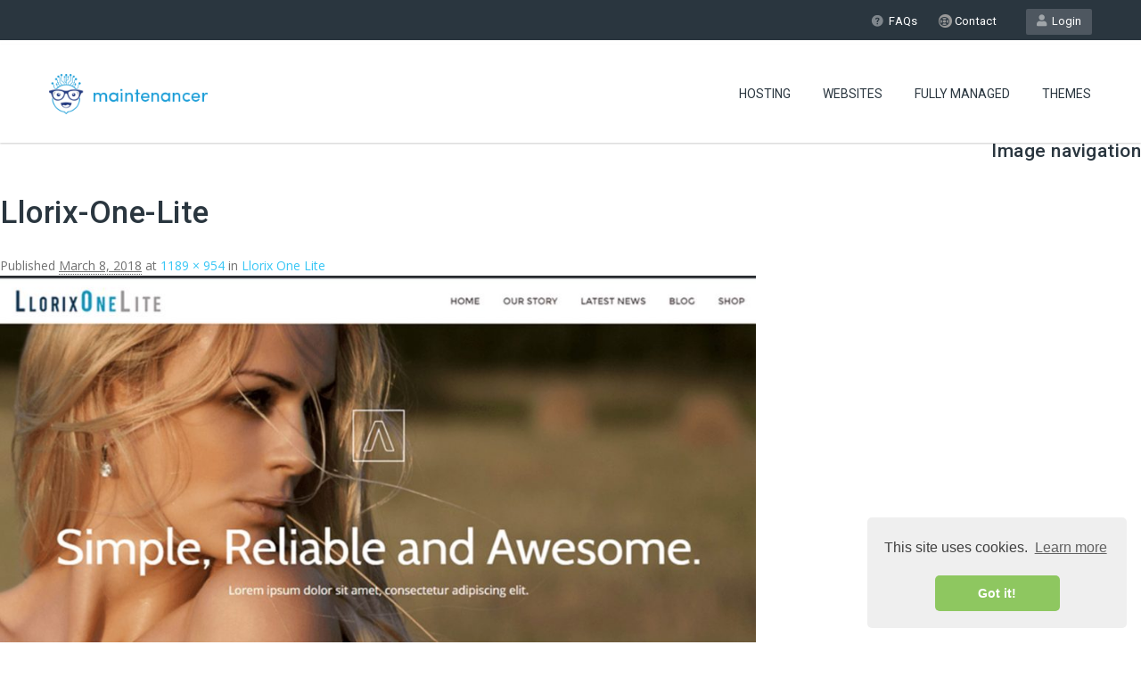

--- FILE ---
content_type: text/html; charset=UTF-8
request_url: https://maintenancer.com/our-works/llorix-one-lite/llorix-one-lite/
body_size: 15334
content:
<!DOCTYPE HTML>
<html lang="en-US">
<head>
<!-- Google Tag Manager -->
<script>(function(w,d,s,l,i){w[l]=w[l]||[];w[l].push({'gtm.start':
new Date().getTime(),event:'gtm.js'});var f=d.getElementsByTagName(s)[0],
j=d.createElement(s),dl=l!='dataLayer'?'&l='+l:'';j.async=true;j.src=
'https://www.googletagmanager.com/gtm.js?id='+i+dl;f.parentNode.insertBefore(j,f);
})(window,document,'script','dataLayer','GTM-PZSCV5G');</script>
<!-- End Google Tag Manager -->

	<meta charset="UTF-8" />

			<meta name="viewport" content="width=device-width, initial-scale=1.0, maximum-scale=1.0, user-scalable=no"/>
		<meta name="apple-mobile-web-app-capable" content="yes" />
				<meta name="description" content="" />
		<meta name="keywords" content="" />
		<meta name="generator" content="king-theme" />
			<meta property="og:type" content="king:photo" />
		<meta property="og:url" content="https://maintenancer.com/our-works/llorix-one-lite/llorix-one-lite/" />
		<meta property="og:title" content="Llorix-One-Lite" />
		<meta property="og:description" content="" /><meta property="og:image" content="https://maintenancer.com/wp-content/uploads/2018/03/Llorix-One-Lite.jpg" /><meta name="author" content="maintenancer.com" /><meta name="contact" content="contact@maintenancer.com" /><link rel="pingback" href="https://maintenancer.com/xmlrpc.php" /><link rel="shortcut icon" href="https://maintenancer.com/wp-content/uploads/2018/01/favicon.ico" type="image/x-icon" /><script type="text/javascript">if(!document.getElementById('rs-plugin-settings-inline-css')){document.write("<style id='rs-plugin-settings-inline-css' type='text/css'></style>")}</script><meta name='robots' content='index, follow, max-image-preview:large, max-snippet:-1, max-video-preview:-1' />

	<!-- This site is optimized with the Yoast SEO plugin v26.8 - https://yoast.com/product/yoast-seo-wordpress/ -->
	<title>Llorix-One-Lite - Maintenancer</title>
	<link rel="canonical" href="https://maintenancer.com/our-works/llorix-one-lite/llorix-one-lite/" />
	<meta property="og:locale" content="en_US" />
	<meta property="og:type" content="article" />
	<meta property="og:title" content="Llorix-One-Lite - Maintenancer" />
	<meta property="og:url" content="https://maintenancer.com/our-works/llorix-one-lite/llorix-one-lite/" />
	<meta property="og:site_name" content="Maintenancer" />
	<meta property="og:image" content="https://maintenancer.com/our-works/llorix-one-lite/llorix-one-lite" />
	<meta property="og:image:width" content="1189" />
	<meta property="og:image:height" content="954" />
	<meta property="og:image:type" content="image/jpeg" />
	<meta name="twitter:card" content="summary_large_image" />
	<script type="application/ld+json" class="yoast-schema-graph">{"@context":"https://schema.org","@graph":[{"@type":"WebPage","@id":"https://maintenancer.com/our-works/llorix-one-lite/llorix-one-lite/","url":"https://maintenancer.com/our-works/llorix-one-lite/llorix-one-lite/","name":"Llorix-One-Lite - Maintenancer","isPartOf":{"@id":"https://maintenancer.com/#website"},"primaryImageOfPage":{"@id":"https://maintenancer.com/our-works/llorix-one-lite/llorix-one-lite/#primaryimage"},"image":{"@id":"https://maintenancer.com/our-works/llorix-one-lite/llorix-one-lite/#primaryimage"},"thumbnailUrl":"https://maintenancer.com/wp-content/uploads/2018/03/Llorix-One-Lite.jpg","datePublished":"2018-03-08T11:10:43+00:00","breadcrumb":{"@id":"https://maintenancer.com/our-works/llorix-one-lite/llorix-one-lite/#breadcrumb"},"inLanguage":"en-US","potentialAction":[{"@type":"ReadAction","target":["https://maintenancer.com/our-works/llorix-one-lite/llorix-one-lite/"]}]},{"@type":"ImageObject","inLanguage":"en-US","@id":"https://maintenancer.com/our-works/llorix-one-lite/llorix-one-lite/#primaryimage","url":"https://maintenancer.com/wp-content/uploads/2018/03/Llorix-One-Lite.jpg","contentUrl":"https://maintenancer.com/wp-content/uploads/2018/03/Llorix-One-Lite.jpg","width":1189,"height":954},{"@type":"BreadcrumbList","@id":"https://maintenancer.com/our-works/llorix-one-lite/llorix-one-lite/#breadcrumb","itemListElement":[{"@type":"ListItem","position":1,"name":"Home","item":"https://maintenancer.com/"},{"@type":"ListItem","position":2,"name":"Llorix One Lite","item":"https://maintenancer.com/our-works/llorix-one-lite/"},{"@type":"ListItem","position":3,"name":"Llorix-One-Lite"}]},{"@type":"WebSite","@id":"https://maintenancer.com/#website","url":"https://maintenancer.com/","name":"Maintenancer","description":"WordPress Support &amp; Hosting. Experts have you covered","potentialAction":[{"@type":"SearchAction","target":{"@type":"EntryPoint","urlTemplate":"https://maintenancer.com/?s={search_term_string}"},"query-input":{"@type":"PropertyValueSpecification","valueRequired":true,"valueName":"search_term_string"}}],"inLanguage":"en-US"}]}</script>
	<!-- / Yoast SEO plugin. -->


<link rel='dns-prefetch' href='//fonts.googleapis.com' />
<link rel='dns-prefetch' href='//use.fontawesome.com' />
<link rel="alternate" type="application/rss+xml" title="Maintenancer &raquo; Feed" href="https://maintenancer.com/feed/" />
<link rel="alternate" type="application/rss+xml" title="Maintenancer &raquo; Comments Feed" href="https://maintenancer.com/comments/feed/" />
<link rel="alternate" title="oEmbed (JSON)" type="application/json+oembed" href="https://maintenancer.com/wp-json/oembed/1.0/embed?url=https%3A%2F%2Fmaintenancer.com%2Four-works%2Fllorix-one-lite%2Fllorix-one-lite%2F" />
<link rel="alternate" title="oEmbed (XML)" type="text/xml+oembed" href="https://maintenancer.com/wp-json/oembed/1.0/embed?url=https%3A%2F%2Fmaintenancer.com%2Four-works%2Fllorix-one-lite%2Fllorix-one-lite%2F&#038;format=xml" />
<style id='wp-img-auto-sizes-contain-inline-css'>
img:is([sizes=auto i],[sizes^="auto," i]){contain-intrinsic-size:3000px 1500px}
/*# sourceURL=wp-img-auto-sizes-contain-inline-css */
</style>
<link rel='stylesheet' id='king-hosting-css' href='https://maintenancer.com/wp-content/themes/wordpressxp/assets/css/king-hosting.css' media='all' />
<link rel='stylesheet' id='king-reset-css' href='https://maintenancer.com/wp-content/themes/wordpressxp/assets/css/reset.css' media='all' />
<link rel='stylesheet' id='king-bootstrap-css' href='https://maintenancer.com/wp-content/themes/wordpressxp/assets/css/main_menu/bootstrap.min.css' media='all' />
<link rel='stylesheet' id='king-blog-reset-css' href='https://maintenancer.com/wp-content/themes/wordpressxp/assets/css/blog-reset.css' media='all' />
<link rel='stylesheet' id='king-stylesheet-css' href='https://maintenancer.com/wp-content/themes/child/style.css' media='all' />
<link rel='stylesheet' id='king-effects-css' href='https://maintenancer.com/wp-content/themes/wordpressxp/core/assets/css/animate.css' media='all' />
<link rel='stylesheet' id='king-static-css' href='https://maintenancer.com/wp-content/themes/wordpressxp/assets/css/king.css' media='all' />
<link rel='stylesheet' id='king-arkahost-css' href='https://maintenancer.com/wp-content/themes/wordpressxp/assets/css/arkahost.css' media='all' />
<link rel='stylesheet' id='king-shortcodes-css' href='https://maintenancer.com/wp-content/themes/wordpressxp/assets/css/shortcodes.css' media='all' />
<link rel='stylesheet' id='king-box-shortcodes-css' href='https://maintenancer.com/wp-content/themes/wordpressxp/assets/css/box-shortcodes.css' media='all' />
<link rel='stylesheet' id='king-cubeportfolio-css' href='https://maintenancer.com/wp-content/themes/wordpressxp/assets/css/cube/cubeportfolio.min.css' media='all' />
<link rel='stylesheet' id='king-owl-transitions-css' href='https://maintenancer.com/wp-content/themes/wordpressxp/assets/css/owl.transitions.css' media='all' />
<link rel='stylesheet' id='king-owl-carousel-css' href='https://maintenancer.com/wp-content/themes/wordpressxp/assets/css/owl.carousel.css' media='all' />
<link rel='stylesheet' id='king-loopslider-css' href='https://maintenancer.com/wp-content/themes/wordpressxp/assets/css/loopslider.css' media='all' />
<link rel='stylesheet' id='king-tabacc-css' href='https://maintenancer.com/wp-content/themes/wordpressxp/assets/css/tabacc.css' media='all' />
<link rel='stylesheet' id='king-detached-css' href='https://maintenancer.com/wp-content/themes/wordpressxp/assets/css/detached.css' media='all' />
<link rel='stylesheet' id='king-revolution-css' href='https://maintenancer.com/wp-content/themes/wordpressxp/assets/css/reslider.css' media='all' />
<link rel='stylesheet' id='king-google-fonts-css' href='https://fonts.googleapis.com/css?family=Open+Sans%3A300%2C300italic%2C400%2C400italic%2C600%2C600italic%2C700%2C700italic%2C800%2C800italic%7CRaleway%3A400%2C100%2C200%2C300%2C500%2C600%2C700%2C800%2C900%7CRoboto%3A400%2C100%2C100italic%2C300%2C300italic%2C400italic%2C500%2C500italic%2C700%2C700italic%2C900%2C900italic%7CDancing+Script%3A400%2C700' media='all' />
<link rel='stylesheet' id='king-menu-css' href='https://maintenancer.com/wp-content/themes/wordpressxp/assets/css/main_menu/menu.css' media='all' />
<style id='wp-block-library-inline-css'>
:root{--wp-block-synced-color:#7a00df;--wp-block-synced-color--rgb:122,0,223;--wp-bound-block-color:var(--wp-block-synced-color);--wp-editor-canvas-background:#ddd;--wp-admin-theme-color:#007cba;--wp-admin-theme-color--rgb:0,124,186;--wp-admin-theme-color-darker-10:#006ba1;--wp-admin-theme-color-darker-10--rgb:0,107,160.5;--wp-admin-theme-color-darker-20:#005a87;--wp-admin-theme-color-darker-20--rgb:0,90,135;--wp-admin-border-width-focus:2px}@media (min-resolution:192dpi){:root{--wp-admin-border-width-focus:1.5px}}.wp-element-button{cursor:pointer}:root .has-very-light-gray-background-color{background-color:#eee}:root .has-very-dark-gray-background-color{background-color:#313131}:root .has-very-light-gray-color{color:#eee}:root .has-very-dark-gray-color{color:#313131}:root .has-vivid-green-cyan-to-vivid-cyan-blue-gradient-background{background:linear-gradient(135deg,#00d084,#0693e3)}:root .has-purple-crush-gradient-background{background:linear-gradient(135deg,#34e2e4,#4721fb 50%,#ab1dfe)}:root .has-hazy-dawn-gradient-background{background:linear-gradient(135deg,#faaca8,#dad0ec)}:root .has-subdued-olive-gradient-background{background:linear-gradient(135deg,#fafae1,#67a671)}:root .has-atomic-cream-gradient-background{background:linear-gradient(135deg,#fdd79a,#004a59)}:root .has-nightshade-gradient-background{background:linear-gradient(135deg,#330968,#31cdcf)}:root .has-midnight-gradient-background{background:linear-gradient(135deg,#020381,#2874fc)}:root{--wp--preset--font-size--normal:16px;--wp--preset--font-size--huge:42px}.has-regular-font-size{font-size:1em}.has-larger-font-size{font-size:2.625em}.has-normal-font-size{font-size:var(--wp--preset--font-size--normal)}.has-huge-font-size{font-size:var(--wp--preset--font-size--huge)}.has-text-align-center{text-align:center}.has-text-align-left{text-align:left}.has-text-align-right{text-align:right}.has-fit-text{white-space:nowrap!important}#end-resizable-editor-section{display:none}.aligncenter{clear:both}.items-justified-left{justify-content:flex-start}.items-justified-center{justify-content:center}.items-justified-right{justify-content:flex-end}.items-justified-space-between{justify-content:space-between}.screen-reader-text{border:0;clip-path:inset(50%);height:1px;margin:-1px;overflow:hidden;padding:0;position:absolute;width:1px;word-wrap:normal!important}.screen-reader-text:focus{background-color:#ddd;clip-path:none;color:#444;display:block;font-size:1em;height:auto;left:5px;line-height:normal;padding:15px 23px 14px;text-decoration:none;top:5px;width:auto;z-index:100000}html :where(.has-border-color){border-style:solid}html :where([style*=border-top-color]){border-top-style:solid}html :where([style*=border-right-color]){border-right-style:solid}html :where([style*=border-bottom-color]){border-bottom-style:solid}html :where([style*=border-left-color]){border-left-style:solid}html :where([style*=border-width]){border-style:solid}html :where([style*=border-top-width]){border-top-style:solid}html :where([style*=border-right-width]){border-right-style:solid}html :where([style*=border-bottom-width]){border-bottom-style:solid}html :where([style*=border-left-width]){border-left-style:solid}html :where(img[class*=wp-image-]){height:auto;max-width:100%}:where(figure){margin:0 0 1em}html :where(.is-position-sticky){--wp-admin--admin-bar--position-offset:var(--wp-admin--admin-bar--height,0px)}@media screen and (max-width:600px){html :where(.is-position-sticky){--wp-admin--admin-bar--position-offset:0px}}
/*# sourceURL=/wp-includes/css/dist/block-library/common.min.css */
</style>
<style id='classic-theme-styles-inline-css'>
/*! This file is auto-generated */
.wp-block-button__link{color:#fff;background-color:#32373c;border-radius:9999px;box-shadow:none;text-decoration:none;padding:calc(.667em + 2px) calc(1.333em + 2px);font-size:1.125em}.wp-block-file__button{background:#32373c;color:#fff;text-decoration:none}
/*# sourceURL=/wp-includes/css/classic-themes.min.css */
</style>
<style id='global-styles-inline-css'>
:root{--wp--preset--aspect-ratio--square: 1;--wp--preset--aspect-ratio--4-3: 4/3;--wp--preset--aspect-ratio--3-4: 3/4;--wp--preset--aspect-ratio--3-2: 3/2;--wp--preset--aspect-ratio--2-3: 2/3;--wp--preset--aspect-ratio--16-9: 16/9;--wp--preset--aspect-ratio--9-16: 9/16;--wp--preset--color--black: #000000;--wp--preset--color--cyan-bluish-gray: #abb8c3;--wp--preset--color--white: #ffffff;--wp--preset--color--pale-pink: #f78da7;--wp--preset--color--vivid-red: #cf2e2e;--wp--preset--color--luminous-vivid-orange: #ff6900;--wp--preset--color--luminous-vivid-amber: #fcb900;--wp--preset--color--light-green-cyan: #7bdcb5;--wp--preset--color--vivid-green-cyan: #00d084;--wp--preset--color--pale-cyan-blue: #8ed1fc;--wp--preset--color--vivid-cyan-blue: #0693e3;--wp--preset--color--vivid-purple: #9b51e0;--wp--preset--gradient--vivid-cyan-blue-to-vivid-purple: linear-gradient(135deg,rgb(6,147,227) 0%,rgb(155,81,224) 100%);--wp--preset--gradient--light-green-cyan-to-vivid-green-cyan: linear-gradient(135deg,rgb(122,220,180) 0%,rgb(0,208,130) 100%);--wp--preset--gradient--luminous-vivid-amber-to-luminous-vivid-orange: linear-gradient(135deg,rgb(252,185,0) 0%,rgb(255,105,0) 100%);--wp--preset--gradient--luminous-vivid-orange-to-vivid-red: linear-gradient(135deg,rgb(255,105,0) 0%,rgb(207,46,46) 100%);--wp--preset--gradient--very-light-gray-to-cyan-bluish-gray: linear-gradient(135deg,rgb(238,238,238) 0%,rgb(169,184,195) 100%);--wp--preset--gradient--cool-to-warm-spectrum: linear-gradient(135deg,rgb(74,234,220) 0%,rgb(151,120,209) 20%,rgb(207,42,186) 40%,rgb(238,44,130) 60%,rgb(251,105,98) 80%,rgb(254,248,76) 100%);--wp--preset--gradient--blush-light-purple: linear-gradient(135deg,rgb(255,206,236) 0%,rgb(152,150,240) 100%);--wp--preset--gradient--blush-bordeaux: linear-gradient(135deg,rgb(254,205,165) 0%,rgb(254,45,45) 50%,rgb(107,0,62) 100%);--wp--preset--gradient--luminous-dusk: linear-gradient(135deg,rgb(255,203,112) 0%,rgb(199,81,192) 50%,rgb(65,88,208) 100%);--wp--preset--gradient--pale-ocean: linear-gradient(135deg,rgb(255,245,203) 0%,rgb(182,227,212) 50%,rgb(51,167,181) 100%);--wp--preset--gradient--electric-grass: linear-gradient(135deg,rgb(202,248,128) 0%,rgb(113,206,126) 100%);--wp--preset--gradient--midnight: linear-gradient(135deg,rgb(2,3,129) 0%,rgb(40,116,252) 100%);--wp--preset--font-size--small: 13px;--wp--preset--font-size--medium: 20px;--wp--preset--font-size--large: 36px;--wp--preset--font-size--x-large: 42px;--wp--preset--spacing--20: 0.44rem;--wp--preset--spacing--30: 0.67rem;--wp--preset--spacing--40: 1rem;--wp--preset--spacing--50: 1.5rem;--wp--preset--spacing--60: 2.25rem;--wp--preset--spacing--70: 3.38rem;--wp--preset--spacing--80: 5.06rem;--wp--preset--shadow--natural: 6px 6px 9px rgba(0, 0, 0, 0.2);--wp--preset--shadow--deep: 12px 12px 50px rgba(0, 0, 0, 0.4);--wp--preset--shadow--sharp: 6px 6px 0px rgba(0, 0, 0, 0.2);--wp--preset--shadow--outlined: 6px 6px 0px -3px rgb(255, 255, 255), 6px 6px rgb(0, 0, 0);--wp--preset--shadow--crisp: 6px 6px 0px rgb(0, 0, 0);}:where(.is-layout-flex){gap: 0.5em;}:where(.is-layout-grid){gap: 0.5em;}body .is-layout-flex{display: flex;}.is-layout-flex{flex-wrap: wrap;align-items: center;}.is-layout-flex > :is(*, div){margin: 0;}body .is-layout-grid{display: grid;}.is-layout-grid > :is(*, div){margin: 0;}:where(.wp-block-columns.is-layout-flex){gap: 2em;}:where(.wp-block-columns.is-layout-grid){gap: 2em;}:where(.wp-block-post-template.is-layout-flex){gap: 1.25em;}:where(.wp-block-post-template.is-layout-grid){gap: 1.25em;}.has-black-color{color: var(--wp--preset--color--black) !important;}.has-cyan-bluish-gray-color{color: var(--wp--preset--color--cyan-bluish-gray) !important;}.has-white-color{color: var(--wp--preset--color--white) !important;}.has-pale-pink-color{color: var(--wp--preset--color--pale-pink) !important;}.has-vivid-red-color{color: var(--wp--preset--color--vivid-red) !important;}.has-luminous-vivid-orange-color{color: var(--wp--preset--color--luminous-vivid-orange) !important;}.has-luminous-vivid-amber-color{color: var(--wp--preset--color--luminous-vivid-amber) !important;}.has-light-green-cyan-color{color: var(--wp--preset--color--light-green-cyan) !important;}.has-vivid-green-cyan-color{color: var(--wp--preset--color--vivid-green-cyan) !important;}.has-pale-cyan-blue-color{color: var(--wp--preset--color--pale-cyan-blue) !important;}.has-vivid-cyan-blue-color{color: var(--wp--preset--color--vivid-cyan-blue) !important;}.has-vivid-purple-color{color: var(--wp--preset--color--vivid-purple) !important;}.has-black-background-color{background-color: var(--wp--preset--color--black) !important;}.has-cyan-bluish-gray-background-color{background-color: var(--wp--preset--color--cyan-bluish-gray) !important;}.has-white-background-color{background-color: var(--wp--preset--color--white) !important;}.has-pale-pink-background-color{background-color: var(--wp--preset--color--pale-pink) !important;}.has-vivid-red-background-color{background-color: var(--wp--preset--color--vivid-red) !important;}.has-luminous-vivid-orange-background-color{background-color: var(--wp--preset--color--luminous-vivid-orange) !important;}.has-luminous-vivid-amber-background-color{background-color: var(--wp--preset--color--luminous-vivid-amber) !important;}.has-light-green-cyan-background-color{background-color: var(--wp--preset--color--light-green-cyan) !important;}.has-vivid-green-cyan-background-color{background-color: var(--wp--preset--color--vivid-green-cyan) !important;}.has-pale-cyan-blue-background-color{background-color: var(--wp--preset--color--pale-cyan-blue) !important;}.has-vivid-cyan-blue-background-color{background-color: var(--wp--preset--color--vivid-cyan-blue) !important;}.has-vivid-purple-background-color{background-color: var(--wp--preset--color--vivid-purple) !important;}.has-black-border-color{border-color: var(--wp--preset--color--black) !important;}.has-cyan-bluish-gray-border-color{border-color: var(--wp--preset--color--cyan-bluish-gray) !important;}.has-white-border-color{border-color: var(--wp--preset--color--white) !important;}.has-pale-pink-border-color{border-color: var(--wp--preset--color--pale-pink) !important;}.has-vivid-red-border-color{border-color: var(--wp--preset--color--vivid-red) !important;}.has-luminous-vivid-orange-border-color{border-color: var(--wp--preset--color--luminous-vivid-orange) !important;}.has-luminous-vivid-amber-border-color{border-color: var(--wp--preset--color--luminous-vivid-amber) !important;}.has-light-green-cyan-border-color{border-color: var(--wp--preset--color--light-green-cyan) !important;}.has-vivid-green-cyan-border-color{border-color: var(--wp--preset--color--vivid-green-cyan) !important;}.has-pale-cyan-blue-border-color{border-color: var(--wp--preset--color--pale-cyan-blue) !important;}.has-vivid-cyan-blue-border-color{border-color: var(--wp--preset--color--vivid-cyan-blue) !important;}.has-vivid-purple-border-color{border-color: var(--wp--preset--color--vivid-purple) !important;}.has-vivid-cyan-blue-to-vivid-purple-gradient-background{background: var(--wp--preset--gradient--vivid-cyan-blue-to-vivid-purple) !important;}.has-light-green-cyan-to-vivid-green-cyan-gradient-background{background: var(--wp--preset--gradient--light-green-cyan-to-vivid-green-cyan) !important;}.has-luminous-vivid-amber-to-luminous-vivid-orange-gradient-background{background: var(--wp--preset--gradient--luminous-vivid-amber-to-luminous-vivid-orange) !important;}.has-luminous-vivid-orange-to-vivid-red-gradient-background{background: var(--wp--preset--gradient--luminous-vivid-orange-to-vivid-red) !important;}.has-very-light-gray-to-cyan-bluish-gray-gradient-background{background: var(--wp--preset--gradient--very-light-gray-to-cyan-bluish-gray) !important;}.has-cool-to-warm-spectrum-gradient-background{background: var(--wp--preset--gradient--cool-to-warm-spectrum) !important;}.has-blush-light-purple-gradient-background{background: var(--wp--preset--gradient--blush-light-purple) !important;}.has-blush-bordeaux-gradient-background{background: var(--wp--preset--gradient--blush-bordeaux) !important;}.has-luminous-dusk-gradient-background{background: var(--wp--preset--gradient--luminous-dusk) !important;}.has-pale-ocean-gradient-background{background: var(--wp--preset--gradient--pale-ocean) !important;}.has-electric-grass-gradient-background{background: var(--wp--preset--gradient--electric-grass) !important;}.has-midnight-gradient-background{background: var(--wp--preset--gradient--midnight) !important;}.has-small-font-size{font-size: var(--wp--preset--font-size--small) !important;}.has-medium-font-size{font-size: var(--wp--preset--font-size--medium) !important;}.has-large-font-size{font-size: var(--wp--preset--font-size--large) !important;}.has-x-large-font-size{font-size: var(--wp--preset--font-size--x-large) !important;}
/*# sourceURL=global-styles-inline-css */
</style>
<link rel='stylesheet' id='contact-form-7-css' href='https://maintenancer.com/wp-content/plugins/contact-form-7/includes/css/styles.css' media='all' />
<link rel='stylesheet' id='rs-plugin-settings-css' href='https://maintenancer.com/wp-content/plugins/revslider/public/assets/css/settings.css' media='all' />
<style id='rs-plugin-settings-inline-css'>
#rs-demo-id {}
/*# sourceURL=rs-plugin-settings-inline-css */
</style>
<link rel='stylesheet' id='bfa-font-awesome-css' href='https://use.fontawesome.com/releases/v5.15.4/css/all.css' media='all' />
<link rel='stylesheet' id='bfa-font-awesome-v4-shim-css' href='https://use.fontawesome.com/releases/v5.15.4/css/v4-shims.css' media='all' />
<style id='bfa-font-awesome-v4-shim-inline-css'>

			@font-face {
				font-family: 'FontAwesome';
				src: url('https://use.fontawesome.com/releases/v5.15.4/webfonts/fa-brands-400.eot'),
				url('https://use.fontawesome.com/releases/v5.15.4/webfonts/fa-brands-400.eot?#iefix') format('embedded-opentype'),
				url('https://use.fontawesome.com/releases/v5.15.4/webfonts/fa-brands-400.woff2') format('woff2'),
				url('https://use.fontawesome.com/releases/v5.15.4/webfonts/fa-brands-400.woff') format('woff'),
				url('https://use.fontawesome.com/releases/v5.15.4/webfonts/fa-brands-400.ttf') format('truetype'),
				url('https://use.fontawesome.com/releases/v5.15.4/webfonts/fa-brands-400.svg#fontawesome') format('svg');
			}

			@font-face {
				font-family: 'FontAwesome';
				src: url('https://use.fontawesome.com/releases/v5.15.4/webfonts/fa-solid-900.eot'),
				url('https://use.fontawesome.com/releases/v5.15.4/webfonts/fa-solid-900.eot?#iefix') format('embedded-opentype'),
				url('https://use.fontawesome.com/releases/v5.15.4/webfonts/fa-solid-900.woff2') format('woff2'),
				url('https://use.fontawesome.com/releases/v5.15.4/webfonts/fa-solid-900.woff') format('woff'),
				url('https://use.fontawesome.com/releases/v5.15.4/webfonts/fa-solid-900.ttf') format('truetype'),
				url('https://use.fontawesome.com/releases/v5.15.4/webfonts/fa-solid-900.svg#fontawesome') format('svg');
			}

			@font-face {
				font-family: 'FontAwesome';
				src: url('https://use.fontawesome.com/releases/v5.15.4/webfonts/fa-regular-400.eot'),
				url('https://use.fontawesome.com/releases/v5.15.4/webfonts/fa-regular-400.eot?#iefix') format('embedded-opentype'),
				url('https://use.fontawesome.com/releases/v5.15.4/webfonts/fa-regular-400.woff2') format('woff2'),
				url('https://use.fontawesome.com/releases/v5.15.4/webfonts/fa-regular-400.woff') format('woff'),
				url('https://use.fontawesome.com/releases/v5.15.4/webfonts/fa-regular-400.ttf') format('truetype'),
				url('https://use.fontawesome.com/releases/v5.15.4/webfonts/fa-regular-400.svg#fontawesome') format('svg');
				unicode-range: U+F004-F005,U+F007,U+F017,U+F022,U+F024,U+F02E,U+F03E,U+F044,U+F057-F059,U+F06E,U+F070,U+F075,U+F07B-F07C,U+F080,U+F086,U+F089,U+F094,U+F09D,U+F0A0,U+F0A4-F0A7,U+F0C5,U+F0C7-F0C8,U+F0E0,U+F0EB,U+F0F3,U+F0F8,U+F0FE,U+F111,U+F118-F11A,U+F11C,U+F133,U+F144,U+F146,U+F14A,U+F14D-F14E,U+F150-F152,U+F15B-F15C,U+F164-F165,U+F185-F186,U+F191-F192,U+F1AD,U+F1C1-F1C9,U+F1CD,U+F1D8,U+F1E3,U+F1EA,U+F1F6,U+F1F9,U+F20A,U+F247-F249,U+F24D,U+F254-F25B,U+F25D,U+F267,U+F271-F274,U+F279,U+F28B,U+F28D,U+F2B5-F2B6,U+F2B9,U+F2BB,U+F2BD,U+F2C1-F2C2,U+F2D0,U+F2D2,U+F2DC,U+F2ED,U+F328,U+F358-F35B,U+F3A5,U+F3D1,U+F410,U+F4AD;
			}
		
/*# sourceURL=bfa-font-awesome-v4-shim-inline-css */
</style>
<link rel='stylesheet' id='king-responsive-css' href='https://maintenancer.com/wp-content/themes/wordpressxp/assets/css/responsive.css' media='all' />
<link rel='stylesheet' id='king-responsive-tabs-css' href='https://maintenancer.com/wp-content/themes/wordpressxp/assets/css/responsive-tabs.css' media='all' />
<link rel='stylesheet' id='king-responsive-portfolio-css' href='https://maintenancer.com/wp-content/themes/wordpressxp/assets/css/responsive-portfolio.css' media='all' />
<script src="https://maintenancer.com/wp-includes/js/jquery/jquery.min.js" id="jquery-core-js"></script>
<script src="https://maintenancer.com/wp-includes/js/jquery/jquery-migrate.min.js" id="jquery-migrate-js"></script>
<script id="king-user-script-js-extra">
var ajax_user_object = {"ajaxurl":"https://maintenancer.com/wp-admin/admin-ajax.php","redirecturl":"https://maintenancer.com/wp-admin/profile.php","loadingmessage":"Sending user info, please wait..."};
//# sourceURL=king-user-script-js-extra
</script>
<script src="https://maintenancer.com/wp-content/themes/wordpressxp/assets/js/king.user.js" id="king-user-script-js"></script>
<script src="https://maintenancer.com/wp-content/plugins/revslider/public/assets/js/jquery.themepunch.tools.min.js" id="tp-tools-js"></script>
<script src="https://maintenancer.com/wp-content/plugins/revslider/public/assets/js/jquery.themepunch.revolution.min.js" id="revmin-js"></script>
<link rel="https://api.w.org/" href="https://maintenancer.com/wp-json/" /><link rel="alternate" title="JSON" type="application/json" href="https://maintenancer.com/wp-json/wp/v2/media/3673" /><link rel="EditURI" type="application/rsd+xml" title="RSD" href="https://maintenancer.com/xmlrpc.php?rsd" />
<meta name="generator" content="WordPress 6.9" />
<link rel='shortlink' href='https://maintenancer.com/?p=3673' />
<script type="text/javascript">
		/* <![CDATA[ */
		var king_hosting_params = {"adv_custom_field" : "domains[]", "arkahost_adv_url":"https://maintenancer.com/our-works/llorix-one-lite/llorix-one-lite/?ccce=cart&a=add&domain=register", "home_url":"https://maintenancer.com", "ajax_url":"https://maintenancer.com/wp-admin/admin-ajax.php", "hosting_js":"https://maintenancer.com/wp-content/themes/wordpressxp/assets/js/king.hosting.js"};
		/* ]]> */
		</script>
<!-- Meta Pixel Code -->
<script type='text/javascript'>
!function(f,b,e,v,n,t,s){if(f.fbq)return;n=f.fbq=function(){n.callMethod?
n.callMethod.apply(n,arguments):n.queue.push(arguments)};if(!f._fbq)f._fbq=n;
n.push=n;n.loaded=!0;n.version='2.0';n.queue=[];t=b.createElement(e);t.async=!0;
t.src=v;s=b.getElementsByTagName(e)[0];s.parentNode.insertBefore(t,s)}(window,
document,'script','https://connect.facebook.net/en_US/fbevents.js?v=next');
</script>
<!-- End Meta Pixel Code -->
<script type='text/javascript'>fbq('init', '2314521238807241', {}, {
    "agent": "wordpress-6.9-3.0.16"
})</script><script type='text/javascript'>
    fbq('track', 'PageView', []);
  </script>
<!-- Meta Pixel Code -->
<noscript>
<img height="1" width="1" style="display:none" alt="fbpx"
src="https://www.facebook.com/tr?id=2314521238807241&ev=PageView&noscript=1" />
</noscript>
<!-- End Meta Pixel Code -->
<style>.recentcomments a{display:inline !important;padding:0 !important;margin:0 !important;}</style><meta name="generator" content="Powered by WPBakery Page Builder - drag and drop page builder for WordPress."/>
<!--[if lte IE 9]><link rel="stylesheet" type="text/css" href="https://maintenancer.com/wp-content/plugins/js_composer/assets/css/vc_lte_ie9.min.css" media="screen"><![endif]--><meta name="generator" content="Powered by Slider Revolution 5.4.6 - responsive, Mobile-Friendly Slider Plugin for WordPress with comfortable drag and drop interface." />
<script type="text/javascript">function setREVStartSize(e){
				try{ var i=jQuery(window).width(),t=9999,r=0,n=0,l=0,f=0,s=0,h=0;					
					if(e.responsiveLevels&&(jQuery.each(e.responsiveLevels,function(e,f){f>i&&(t=r=f,l=e),i>f&&f>r&&(r=f,n=e)}),t>r&&(l=n)),f=e.gridheight[l]||e.gridheight[0]||e.gridheight,s=e.gridwidth[l]||e.gridwidth[0]||e.gridwidth,h=i/s,h=h>1?1:h,f=Math.round(h*f),"fullscreen"==e.sliderLayout){var u=(e.c.width(),jQuery(window).height());if(void 0!=e.fullScreenOffsetContainer){var c=e.fullScreenOffsetContainer.split(",");if (c) jQuery.each(c,function(e,i){u=jQuery(i).length>0?u-jQuery(i).outerHeight(!0):u}),e.fullScreenOffset.split("%").length>1&&void 0!=e.fullScreenOffset&&e.fullScreenOffset.length>0?u-=jQuery(window).height()*parseInt(e.fullScreenOffset,0)/100:void 0!=e.fullScreenOffset&&e.fullScreenOffset.length>0&&(u-=parseInt(e.fullScreenOffset,0))}f=u}else void 0!=e.minHeight&&f<e.minHeight&&(f=e.minHeight);e.c.closest(".rev_slider_wrapper").css({height:f})					
				}catch(d){console.log("Failure at Presize of Slider:"+d)}
			};</script>
<noscript><style type="text/css"> .wpb_animate_when_almost_visible { opacity: 1; }</style></noscript><script type="text/javascript">var site_uri = "https://maintenancer.com";var SITE_URI = "https://maintenancer.com";var theme_uri = "https://maintenancer.com/wp-content/themes/wordpressxp";</script><style type="text/css">/*** THEME OPTIONS ***/html body #logo img{max-height:45px}html body .navbar-brand img{max-height:45px}html body .logo{margin-top:5px}a{text-decoration:default}a:hover{text-decoration:default}.dropdown.minicart-nav>a>span,.msp-preset-btn-160,.sectitile .line,.king-tabs.detached ul.king-tabs-nav li.ui-tabs-active a,.king-tabs.detached ul.king-tabs-nav a:hover,#king_cart .remove:hover,#searchform #searchsubmit,.woocommerce-product-search input[type="submit"],.header-style-2 ul.nav>li>a.active,.msp-preset-btn-161,.woocommerce span.onsale,.woocommerce-page span.onsale,.product .cart-loading,body .cforms_sty3 .button,ul.tabs li.active,html ul.tabs li.active a,html ul.tabs li.active a:hover{background-color:#37c6f5}#king_cart>p.total .amount,.featured_section13 .cirbox i:hover,.featured_section22 .one_fourth_big .element-icon,.navbar-default .navbar-nav>.active>a,.navbar-default .navbar-nav>.active>a:focus,.navbar-default .navbar-nav>.active>a:hover,.navbar-default .navbar-nav>.current-menu-parent>a,.navbar-default .navbar-nav>li>a:focus,.navbar-default .navbar-nav>li>a:hover,.acc-trigger a,.acc-trigger a:hover,.king-wishlist-add-to-wishlist a i,.navbar-default .navbar-nav>.current-menu-parent>a,.single-product .summary .price ins span{color:#37c6f5}.woocommerce-product-search .btn,.king-switch-layout .fa-th:hover:before,.king-switch-layout .fa-list:hover:before,.king-switch-layout .active .fa:before,.woocommerce span.price ins .amount,.woocommerce span.price .amount,.widget_shopping_cart ul.product_list_widget li .amount,.product-buttons .button.product_type_simple:hover,.product-buttons .button.product_type_variable:hover,.product-buttons .show_details_button:hover,.king-wishlist-add-to-wishlist a i,.summary a.compare i,.woocommerce .star-rating span::before,.woocommerce-tabs #commentform p.stars span a,.woocommerce-tabs #commentform p.stars span a:after:hover,.woocommerce .star-rating span::before,.woocommerce .star-rating::before,.comment-form .comment-form-rating p.stars a:hover:after,#cart-place .cart .cart-content a{color:#37c6f5 !important}.woocommerce .widget_price_filter .ui-slider .ui-slider-range,.woocommerce-page .widget_price_filter .ui-slider .ui-slider-range,.order-dropdown ul li a:hover,.woocommerce-tabs ul.tabs li.active,.woocommerce-tabs ul.tabs li:hover,.woocommerce .product ul.tabs li.active a,.woocommerce .product ul.tabs li:hover a,.tags li a:hover,.tagcloud a:hover{background-color:#37c6f5 !important}.king_magnifier_zoom_magnifier,.woocommerce-page a.zoom img:hover,.woocommerce-page .input-text:hover{border-color:#37c6f5}.king_magnifier_lens{outline:1px solid #37c6f5}.sitecolor{color:#37c6f5}.header ul.nav>li>a.active,.header ul.nav>li.current-menu-parent>a{color:#37c6f5}.header ul.nav>li>a:hover.active{color:#37c6f5}.header ul.nav>li>a:hover{color:#37c6f5}.header ul.nav .dropdown li a em{background:#37c6f5}.header ul.nav .dropdown li a em.soon{background:#ccc}.site_wrapper ul.nav>li>a.active{color:#37c6f5}.site_wrapper ul.nav>li>a:hover.active{color:#37c6f5}.site_wrapper ul.nav>li>a:hover{color:#37c6f5;transition:all 0.3s ease}.site_wrapper ul.nav .dropdown li:hover a.active{color:#37c6f5}.site_wrapper .dropdown-menu>.active>a,.site_wrapper .dropdown-menu>.active>a:hover,.site_wrapper .dropdown-menu>.active>a:focus,.king-video-play-wrapper .play-button{color:#fff;background-color:#37c6f5}.site_wrapper .mega-menu-contnew .section-box.last a:hover{color:#fff;background:#37c6f5}.site_wrapper .mega-menu-contnew .section-box a.active,.site_wrapper .mega-menu-contnew .section-box a:hover,.site_wrapper .mega-menu-contnew .section-box a:hover strong,.site_wrapper .mega-menu-contnew .section-box a:hover span,.site_wrapper .mega-menu-contnew .section-box a:hover i{color:#37c6f5}.site_wrapper .mega-menu-contnew .section-box a.active span,.site_wrapper .mega-menu-contnew .section-box a.active i,.site_wrapper .mega-menu-contnew .section-box a.active strong{color:#37c6f5}.site_wrapper ul.nav .dropdown li a.active,.site_wrapper ul.nav .dropdown li a.active i{color:#37c6f5}.master-slider .ms-layer.text2 em{color:#37c6f5}.master-slider .ms-layer.text3 em{color:#37c6f5}.master-slider .ms-layer.text4 em{color:#37c6f5}.master-slider .ms-layer.sbut1:hover{color:#fff;background:#37c6f5}.master-slider .ms-layer.sbut2{color:#fff;background:#37c6f5}.master-slider .ms-layer.vline{background:#37c6f5}.master-slider .ms-layer.sbox1{color:#fff;background:#37c6f5}.master-slider .ms-layer.cirbox1.colored{color:#fff;background:#37c6f5}.domain_search .serch_area .input_submit{background-color:#37c6f5;color:#fff}.domain_search .serch_area .input_submit:hover{color:#37c6f5}.host_plans .planbox.highlight .prices{background:#37c6f5}.host_plans .planbox.highlight .prices:before{border-top:21px solid #37c6f5}.host_plans .planbox.highlight .prices a{color:#37c6f5;background:#fff}.host_plans .planbox .prices a:hover{color:#fff;background:#37c6f5}.host_plans .planbox.highlight .prices a:hover{background:rgba(0,0,0,0.1);color:#fff}.feature_section3 .lstblogs .date{background:#37c6f5}.site_wrapper .detached.tabs>ul>li.current span{background:#37c6f5}.feature_section4 .center{background:#37c6f5}body .button.one{color:#37c6f5}body .button.one:hover{background:#37c6f5}body .button.two,body .button.six{border:2px solid #37c6f5;color:#37c6f5}body .button.two:hover,body .button.six:hover{background:#37c6f5;border:2px solid #37c6f5}body .button.three{color:#37c6f5}body .button.three:hover{color:#fff;background:#37c6f5}body .button.three.dark:hover{color:#fff;background:#37c6f5}body .button.four{border:1px solid #37c6f5;color:#37c6f5}body .button.four:hover{background:#37c6f5;border:1px solid #37c6f5}body .button.five{color:#37c6f5}body .button.five:hover{background:#37c6f5}.footer .ftop .left h1{color:#37c6f5}.footer .ftop .right .input_submit:hover{color:#37c6f5}.price_compare .prices strong{color:#37c6f5}.price_compare .prices a:hover{color:#fff;background:#37c6f5}.price_compare .rowsremain.center span{background:#37c6f5}.price_compare .rowsremain.center .prices a:hover{color:#fff;background:#37c6f5}body .feature_section8 i{color:#37c6f5}.page_title1.sty7{background-color:#37c6f5}.site_wrapper .feature_section11 .tabs>li.active{color:#37c6f5}.logregform .feildcont .fbut{background:#37c6f5}.feature_section17 .one_third a.but1{background:#37c6f5}.cforms .button{background:#37c6f5;border:1px solid #37c6f5}.site_wrapper .tabs3 li a:hover{color:#37c6f5}.site_wrapper .tabs3 li.active a{color:#37c6f5}.site_wrapper .tabs2 li.active a{background-color:#37c6f5}.site_wrapper .tabs.side li.active a{background-color:#37c6f5}.site_wrapper .tabs li.active a:after{border-right-color:#37c6f5}.site_wrapper ul.tabs li.active,html ul.tabs li.active a,.site_wrapper html ul.tabs li.active a:hover{border-top:1px solid #37c6f5}.site_wrapper .tags li a:hover{background-color:#37c6f5}.features_sec14{background:#37c6f5}.pritable .pacdetails.three{box-shadow:0 -5px 0 #37c6f5}.pritable .pacdetails.three .title strong{color:#37c6f5}.pritable .pacdetails.three .bottom a{background:#37c6f5}.pritable .pacdetails.three h6{background:#37c6f5}.site_wrapper .st-accordion-four ul li.st-open>a{color:#37c6f5}.site_wrapper .st-accordion-four ul li>a{color:#37c6f5}.site_wrapper .st-accordion-four ul li>a:hover{color:#37c6f5}.site_wrapper .st-accordion ul li>a:hover{color:#37c6f5}.site_wrapper .cd-timeline-content h2{color:#37c6f5;font-weight:normal;margin-bottom:0}.site_wrapper .no-touch .cd-timeline-content .cd-read-more:hover{background-color:#37c6f5}.site_wrapper .cd-timeline-content .cd-date strong{background-color:#37c6f5}.site_wrapper .cd-timeline-content .cd-date strong{background:#37c6f5}.site_wrapper .cd-timeline-content .cd-date strong:after{border-right-color:#37c6f5}.site_wrapper .cd-timeline-content .cd-date b{background-color:#37c6f5}.site_wrapper .cd-timeline-content .cd-date b{background:#37c6f5}.site_wrapper .cd-timeline-content .cd-date b:after{border-left-color:#37c6f5}.features_sec38 h6{color:#37c6f5}.flips2_back{background-color:#37c6f5}.flips3_front.flipscont3 i{color:#37c6f5}.flips3_back{background-color:#37c6f5}.flips4_back h5 a:hover{color:#37c6f5}body .but_small1{background-color:#37c6f5}body .but_small1.gray:hover{background-color:#37c6f5}body .but_small3{background-color:#37c6f5}body .but_small2{background-color:#37c6f5}body .but_small4{background-color:#37c6f5}body .but_small5{color:#37c6f5;border:2px solid #37c6f5}body .but_small5.light:hover{color:#37c6f5}body .but_small5.light2:hover{color:#37c6f5}body .but_medium1{background-color:#37c6f5}body .but_medium3{background-color:#37c6f5}body .but_medium2{background-color:#37c6f5}.but_medium4{background-color:#37c6f5}.but_medium5{color:#37c6f5;border:2px solid #37c6f5}.but_large1{background-color:#37c6f5}.but_large1.small{background-color:#37c6f5}.but_large3{background-color:#37c6f5}.but_large2{background-color:#37c6f5}.but_large4{background-color:#37c6f5}.but_large4.white{color:#37c6f5}.but_large5{color:#37c6f5;border:2px solid #37c6f5}.but_full2 .butprogress{background:#37c6f5}.stcode_title4 .line{background:#37c6f5}.stcode_title5 .line{background:#37c6f5}.stcode_title7 .line{background:#37c6f5}.stcode_title12 h2{color:#37c6f5}.button.transp2{background:#37c6f5}.counters2 i{color:#37c6f5}.counters3 .one_fourth.white i{color:#37c6f5}.counters3 .one_fourth.one{color:#37c6f5}.counters3 .one_fourth.one i{color:#37c6f5}.counters3 .one_fourth.two{color:#37c6f5}.counters3 .one_fourth.two i{color:#37c6f5}.counters4{color:#37c6f5}.features_sec62 .box .icon:hover{color:#37c6f5}.pricingtable3 li.title.act{background-color:#37c6f5}.pricingtable3 li.hecont.act strong{background-color:#37c6f5}.pricingtable3 li.price.act h1{color:#37c6f5}.hexagon:hover i{color:#37c6f5}.sidebar_widget ul.arrows_list1 li a{color:#37c6f5}.recent_posts_list li a:hover{color:#37c6f5}.fati4{background-color:#37c6f5}.fati5{color:#37c6f5;border:1px solid #37c6f5}.fati9{color:#37c6f5;border:5px solid #37c6f5}.fati19:hover{color:#37c6f5}.big_text1 i{color:#37c6f5}.error_pagenotfound em{color:#37c6f5}.small_social_links li i{color:#37c6f5}.site_wrapper .cbp-l-caption-buttonLeft,.site_wrapper .cbp-l-caption-buttonRight{background-color:#37c6f5}.site_wrapper .cbp-l-filters-dropdownWrap{background:#37c6f5}.site_wrapper .cbp-l-grid-masonry .cbp-caption-activeWrap.two:hover .cbp-l-caption-title,.site_wrapper .cbp-l-grid-masonry .cbp-caption-activeWrap.three:hover .cbp-l-caption-title{color:#37c6f5}.blog_post h3 a{color:#37c6f5}.blog_post a.date:hover{color:#37c6f5}.sharepost li{background-color:#37c6f5}.about_author a:hover{color:#37c6f5}.alertymes2{background-color:#37c6f5}.site_wrapper #bar{background:#37c6f5}.pop-wrapper2.colored li a span{border:4px solid #37c6f5;background:#37c6f5}.pop-wrapper2.colored li a span:after{border-top:10px solid #37c6f5}a{color:#37c6f5}.color{color:#37c6f5}.but_small3 span{background-color:{darkercolor}}.but_medium3 span{background-color:{darkercolor}}.but_large3 span{background-color:{darkercolor}}.pricing-tables-helight .title{background-color:{darkercolor};border-top:3px solid{darkercolor};border-bottom:1px solid{darkercolor}}.pricing-tables-helight .price{background-color:#37c6f5}.pricing-tables-helight-two .title{background-color:{darkercolor};border-top:3px solid{darkercolor};border-bottom:1px solid{darkercolor}}.pricing-tables-helight-two .price{background-color:#37c6f5}.pricing-tables-main .ordernow .colorchan{color:#fff;background-color:#37c6f5}.pricingtable1 ul.active li.mostp{background-color:#37c6f5}.pricingtable1 ul.active li.title h4{color:#37c6f5}.pricingtable1 ul.active li.title h1{color:#37c6f5}.pricingtable1 ul.active li.planbut a{background-color:#37c6f5}.tp-caption.sbox1,.sbox1{background:#37c6f5}body .text2 em,body .text3 em{color:#37c6f5}body .cirbox1.colored,body .squarebox{background:#37c6f5}body .sbut1:hover,body .tp-caption .sbut1:hover{background:#37c6f5}body .feature_section1 i:hover{color:#37c6f5}body .feature_section3 .lstblogs .date:hover,body .feature_section3_elm .lstblogs h4 a:hover{color:#37c6f5}body .feature_section4 .center .button.three:hover{background:rgba(0,0,0,0.1)}body .feature_section6_elm .item strong{color:#37c6f5}body .cirbox2{background:#37c6f5}body .feature_section101 .sprice a{background:#37c6f5}body .domain_search.sty2 .serch_area .input_submit{background:#37c6f5}body .domain_search.sty2 .serch_area .input_submit:hover{color:#37c6f5}body .feature_section102 .plan h2 strong{color:#37c6f5}body .feature_section104 .box h1,body .feature_section107 h1 a{background:#37c6f5}body .tp-caption.sbut10,body .sbut10{background:#37c6f5}body .sbut10:hover,body .tp-caption.sbut10:hover{color:#37c6f5!important}body .host_plans_sty3 .one_third .price h1{color:#37c6f5}body .host_plans_sty3 .one_third a.but{background:#37c6f5}body .feature_section18 a{background:#37c6f5}body .features_sec40 .element-icon,body .price_compare .rowsremain.center .span{background:#37c6f5}body .hexagon:hover h6{color:#37c6f5}body .king-whmcs-wrapper .button.primary,body .king-whmcs-wrapper .btn-primary{background:#37c6f5}body .king-whmcs-wrapper a{color:#37c6f5}body .knavbar .knav>li>a:hover{color:#37c6f5}body .king-whmcs-wrapper .btn-success{background:#37c6f5}body .yamm-content .section-box.last a:hover{background:#37c6f5}body .feature_section15_elm .one_fourth_less a:hover i{background:#37c6f5}body .minicart-nav .cart-items{background:#37c6f5}body .flips1_back{background:#37c6f5}body .fati4{background:#37c6f5}body #wp-calendar th{background:#37c6f5}body .counters4{color:#37c6f5}.pritable .pacdetails.highlight .title strong{color:#37c6f5}body .pritable .pacdetails.highlight .bottom a,body .pritable .pacdetails.highlight h6{background:#37c6f5}body .king-tabs-vertical .king-tabs-nav .ui-tabs-active a,body .tabs2 .king-tabs-nav .ui-tabs-active a{background:#37c6f5}body .pritable .pacdetails.highlight{box-shadow:0 -5px 0 #37c6f5}body .pricing-tables-helight{background:#37c6f5}body .king-tabs-vertical .king-tabs-nav .ui-tabs-active a:after{border-right-color:#37c6f5}body a.but_goback{background:#37c6f5}body .cbp-l-grid-masonry-projects-title{color:#37c6f5}body .cforms .button,body #content .wpb_text_column .cforms .button{background:#37c6f5;border:1px solid rgba(0,0,0,0.1)}body .yamm-content .section-box a:hover,body .yamm-content .section-box a:hover strong,body .yamm-content .section-box a:hover span,body .yamm-content .section-box a:hover i{color:#37c6f5}body .tp-caption.sbut10,body .sbut10{background:#37c6f5!important}body #king_cart>p.total .amount{color:#37c6f5}body .launch{color:#37c6f5}body .top_header .right a.but.bridge_link{background:#37c6f5}body .header.sty3 .menu_main{background:#37c6f5}body .header.sty3 .minicart-nav .cart-items{background:#333}body .header.sty3 .navbar-default .navbar-nav>.current-menu-parent>a{color:rgba(0,0,0,0.5)}#whmcsorderfrm input[type="button"]:hover,#whmcsorderfrm input[type="reset"]:hover,#whmcsorderfrm input[type="submit"]:hover{background:#37c6f5 none repeat scroll 0 0}body .top_header .right a.but{background:#37c6f5}body .header.sty3 .navbar-default .navbar-nav>li>a:focus{color:#fff}/**WHMPRESS**/.whmpress button,.whmpress a.whmpress-btn,.whmpress a.buy-button,.whmpress a.www-button,.whmpress a.whois-button,.whmpress input[type="submit"]{background:#37c6f5;border-color:#37c6f5}.whmp_domain_search_ajax_results .whmp_found_result .whmp_search_ajax_buttons a{background:#37c6f5}.whmpress_announcements .announcement-date{background:#37c6f5}.whmpress_announcements a{color:#37c6f5}body .btn-primary,body #bridge .btn{background-color:#37c6f5;border-color:#37c6f5}.home-shortcuts{background:#37c6f5}.footer .secarea .address a:hover{color:#37c6f5}.arkahost-advance-search-form .arkahost-submit{background:#37c6f5}.tpbut:hover{background:#37c6f5}</style>
<link rel="stylesheet" href="//code.jquery.com/ui/1.12.1/themes/base/jquery-ui.css">
<script src="//code.jquery.com/ui/1.12.1/jquery-ui.js"></script>


<script>
	jQuery( function() {
		jQuery( ".disclaimer4" ).on( "click", function() { 
			if(jQuery(window).width() < 400) {
				var disclaimerwidth=350;
			} else {
				var disclaimerwidth=600;
			}
			jQuery( "#disclaimer4" ).dialog({ autoOpen: false, modal: true, resizable: false , position: { my: "top", at: "center top+20%", of: window, collision: "none"},  width:disclaimerwidth});

			jQuery( "#disclaimer4" ).dialog( "open" ); 
		});
		
		jQuery( ".disclaimer5" ).on( "click", function() { 
			if(jQuery(window).width() < 400) {
				var disclaimerwidth=350;
			} else {
				var disclaimerwidth=600;
			}
			jQuery( "#disclaimer5" ).dialog({ autoOpen: false, modal: true, resizable: false , position: { my: "top", at: "center top+20%", of: window, collision: "none"},  width:disclaimerwidth});

			jQuery( "#disclaimer5" ).dialog( "open" ); 
		});
		jQuery( ".disclaimer6" ).on( "click", function() { 
			if(jQuery(window).width() < 400) {
				var disclaimerwidth=350;
			} else {
				var disclaimerwidth=600;
			}
			jQuery( "#disclaimer6" ).dialog({ autoOpen: false, modal: true, resizable: false , position: { my: "top", at: "center top+20%", of: window, collision: "none"},  width:disclaimerwidth});

			jQuery( "#disclaimer6" ).dialog( "open" ); 
		});
		
	} );
	
</script>

<script async>
    
</script>




<!-- Global site tag (gtag.js) - Google AdWords: 989915015 -->
<script async src="https://www.googletagmanager.com/gtag/js?id=AW-989915015"></script>
<script>
  window.dataLayer = window.dataLayer || [];
  function gtag(){dataLayer.push(arguments);}
  gtag('js', new Date());

  gtag('config', 'AW-989915015');
</script>

<!-- Facebook Pixel Code -->
<script>
  !function(f,b,e,v,n,t,s)
  {if(f.fbq)return;n=f.fbq=function(){n.callMethod?
  n.callMethod.apply(n,arguments):n.queue.push(arguments)};
  if(!f._fbq)f._fbq=n;n.push=n;n.loaded=!0;n.version='2.0';
  n.queue=[];t=b.createElement(e);t.async=!0;
  t.src=v;s=b.getElementsByTagName(e)[0];
  s.parentNode.insertBefore(t,s)}(window, document,'script',
  'https://connect.facebook.net/en_US/fbevents.js');
  fbq('init', '127261461417072');
  fbq('track', 'PageView');
</script>
<noscript><img height="1" width="1" style="display:none"
  src="https://www.facebook.com/tr?id=127261461417072&ev=PageView&noscript=1"
/></noscript>
<!-- End Facebook Pixel Code -->



<link rel="stylesheet" type="text/css" href="//cdnjs.cloudflare.com/ajax/libs/cookieconsent2/3.0.3/cookieconsent.min.css" />
<script src="//cdnjs.cloudflare.com/ajax/libs/cookieconsent2/3.0.3/cookieconsent.min.js"></script>
<script>
window.addEventListener("load", function(){
window.cookieconsent.initialise({
"palette": {
"popup": {
"background": "#efefef",
"text": "#404040"
},
"button": {
"background": "#8ec760",
"text": "#ffffff"
}
},
"theme": "classic",
"position": "bottom-right",
"content": {
"message": "This site uses cookies.",
"href": "/privacy/"
}
})});
</script>
</head>
<body class="attachment wp-singular attachment-template-default single single-attachment postid-3673 attachmentid-3673 attachment-jpeg wp-embed-responsive wp-theme-wordpressxp wp-child-theme-child bg-cover slide-menu wpb-js-composer js-comp-ver-5.3 vc_responsive">
<!-- Google Tag Manager (noscript) -->
<noscript><iframe src="https://www.googletagmanager.com/ns.html?id=GTM-PZSCV5G"
height="0" width="0" style="display:none;visibility:hidden"></iframe></noscript>
<!-- End Google Tag Manager (noscript) -->	
<script>
  fbq('track', 'Lead');
</script>

	<div id="main" class="layout-wide  site_wrapper">
	<!--Header default-->
<div class="top_nav">
	<div class="container">
	    <div class="left">
		   					    </div><!-- end left -->

	    <div class="right">

	    															<a target="_blank" href="https://my.maintenancer.com/" class="tpbut">
							<i class="fa fa-user"></i>&nbsp; Login						</a>
										    				        <ul class="tplinks">
		        	            <li>
	            	<a target="_self" class="faqslink" href="/faqs/">
		            	<img src="https://maintenancer.com/wp-content/themes/wordpressxp/assets/images/site-icon3.png" alt="">
		            	FAQs		            </a> 
                </li>
                <li>
	            	<a target="_blank" class="supportlink" href="/contact/">
		            	<i class="fa fa-life-ring" aria-hidden="true"></i>
		            	Contact		            </a>
		        </li>
		        	        </ul>
	    </div><!-- end right -->
	</div>
</div>
<div class="clearfix"></div>
<header class="header">
	<div class="container">
	    <!-- Logo -->
	    <div class="logo">
		    <a href="https://maintenancer.com/" id="logo">
	    		<img src="https://maintenancer.com/wp-content/uploads/2018/08/maintenancer-logo.png" alt="WordPress Support &amp; Hosting. Experts have you covered" />
			</a>
	    </div>
		<!-- Navigation Menu -->
	    <div class="menu_main">
	      <div class="navbar yamm navbar-default">
	          <div class="navbar-header">
	            <div class="navbar-toggle .navbar-collapse .pull-right " data-toggle="collapse" data-target="#navbar-collapse-1">
	              <span>Menu</span>
	              <button type="button"> <i class="fa fa-bars"></i></button>
	            </div>
	          </div>
	          <div id="navbar-collapse-1" class="navbar-collapse collapse pull-right">
	            <nav><div class="menu-simplified-main-menu-container"><ul id="king-mainmenu" class="nav navbar-nav"><li id="menu-item-2102" class="menu-item menu-item-type-post_type menu-item-object-page dropdown menu-item-2102 yam-fwr"><a href="https://maintenancer.com/wordpress-hosting/">Hosting</a></li>
<li id="menu-item-3488" class="menu-item menu-item-type-post_type menu-item-object-page dropdown menu-item-3488 yam-fwr"><a href="https://maintenancer.com/websites/">Websites</a></li>
<li id="menu-item-2103" class="menu-item menu-item-type-post_type menu-item-object-page dropdown menu-item-2103 yam-fwr"><a href="https://maintenancer.com/managed/">Fully Managed</a></li>
<li id="menu-item-3487" class="menu-item menu-item-type-post_type menu-item-object-page dropdown menu-item-3487 yam-fwr"><a href="https://maintenancer.com/themes/">Themes</a></li>
</ul></div></nav>
	          </div>
	      </div>
	    </div>
	<!-- end Navigation Menu -->
	</div>
</header>
<div class="clearfix margin_bottom11 resp_margin_bottom68"></div>	

		<div id="primary" class="image-attachment">
			<div id="content" role="main">

			
				<nav id="nav-single">
					<h3 class="assistive-text">Image navigation</h3>
					<span class="nav-previous"></span>
					<span class="nav-next"></span>
				</nav><!-- #nav-single -->

					<article id="post-3673" class="post-3673 attachment type-attachment status-inherit hentry">
						<header class="entry-header">
							<h1 class="entry-title">Llorix-One-Lite</h1>

							<div class="entry-meta">
								<span>Published </span> <span><abbr>March 8, 2018</abbr></span> at <a>1189 &times; 954</a> in <a>Llorix One Lite</a>															</div><!-- .entry-meta -->

						</header><!-- .entry-header -->

						<div class="entry-content">

							<div class="entry-attachment">
								<div class="attachment">
									<a href="https://maintenancer.com/wp-content/uploads/2018/03/Llorix-One-Lite.jpg" title="Llorix-One-Lite" rel="attachment"><img width="848" height="680" src="https://maintenancer.com/wp-content/uploads/2018/03/Llorix-One-Lite.jpg" class="attachment-848x1024 size-848x1024" alt="" decoding="async" fetchpriority="high" srcset="https://maintenancer.com/wp-content/uploads/2018/03/Llorix-One-Lite.jpg 1189w, https://maintenancer.com/wp-content/uploads/2018/03/Llorix-One-Lite-300x241.jpg 300w, https://maintenancer.com/wp-content/uploads/2018/03/Llorix-One-Lite-768x616.jpg 768w, https://maintenancer.com/wp-content/uploads/2018/03/Llorix-One-Lite-1024x822.jpg 1024w" sizes="(max-width: 848px) 100vw, 848px" /></a>

																	</div><!-- .attachment -->

							</div><!-- .entry-attachment -->

							<div class="entry-description">
																							</div><!-- .entry-description -->

						</div><!-- .entry-content -->

					</article><!-- #post-3673 -->

						<div id="comments">
	
	
			<p class="nocomments">Comments are closed.</p>
	
	
</div><!-- #comments -->

				
			</div><!-- #content -->
		</div><!-- #primary -->

<!--Footer Default-->
<footer>
	<div class="footer">
		<div class="secarea sty2">
		    <div class="container">
			    
			    <div class="one_fourth alileft animated eff-fadeInUp delay-100ms">
											<div id="footer_column-4" class="widget-area">
							<aside id="text-3" class="widget widget_text"><h3 class="widget-title"><span>SERVICES</span></h3>			<div class="textwidget"><ul class="foolist">
<li><a href="/wordpress-cloud-hosting/">WordPress Cloud Hosting</a></li>
<li><a href="/managed-site/">WordPress Managed Site</a></li>
<li><a href="https://my.maintenancer.com/cart.php?a=add&amp;domain=register">Domains Registration</a></li>
<li><a href="/websites/">Ready Made Websites</a></li>
</ul>
</div>
		</aside>						</div><!-- #secondary -->
							        </div>
		        
		        <div class="one_fourth animated eff-fadeInUp delay-200ms">
		            						<div id="footer_column-1" class="widget-area">
							<aside id="text-5" class="widget widget_text"><h3 class="widget-title"><span>RESOURCES</span></h3>			<div class="textwidget"><ul class="foolist">
<li><a title="How to Create a Website" href="/how-to-create-a-website/">How to Create a Website</a></li>
<li><a title="How to Transfer a Website with 0 downtime" href="/how-to-transfer-a-website/">How to Transfer a Website</a></li>
<li><a href="/create-ecommerce-site/">Create an eCommerce site</a></li>
<li><a href="/affiliates/">Affiliates</a></li>
</ul>
</div>
		</aside>						</div>
							        </div>
		
		        <div class="one_fourth animated eff-fadeInUp delay-300ms">
		            						<div id="footer_column-2" class="widget-area">
							<aside id="text-4" class="widget widget_text"><h3 class="widget-title"><span>SUPPORT</span></h3>			<div class="textwidget"><ul class="foolist">
<li><a href="/faqs/">FAQs</a></li>
<li><a href="/contact/">Support</a></li>
<li><a href="/contact/">Contact</a></li>
</ul>
</div>
		</aside>						</div>
							       </div>
		
		        <div class="one_fourth last animated eff-fadeInUp delay-400ms">
		        							<div id="footer_column-3" class="widget-area">
							<aside id="text-2" class="widget widget_text">			<div class="textwidget"><p><img decoding="async" src="/wp-content/uploads/2018/08/maintenancer-logo-white.png" /><br />
<i class="fa fa-map-pin" aria-hidden="true"></i> Los Angeles, 5800 S. Eastern Ave<br />
<i class="fa fa-map-pin" aria-hidden="true"></i> London, Kemp House, 153 City Road<br />
<i class="fa fa-envelope-open-o" aria-hidden="true"></i> contact<i class="fa fa-at" aria-hidden="true"></i>maintenancer.com</p>
</div>
		</aside>						</div>
					    
		        </div>
		        
		    </div><!--end class container-->
		</div><!--end class secarea-->
		
		<div class="clearfix"></div>
		
		<div class="copyrights">
			<div class="container">
			
				<div class="one_half">
					Copyright © 2018 ● <a href="https://maintenancer.com">Maintenancer</a> ● All rights reserved<br>				</div>
			    <div class="one_half last aliright">
				    				    <a href="/terms">
					    Terms of Service					</a>
				    |
				    				    				    <a href="/privacy">
					    Privacy Policy					</a>
														</div>
			
			</div>
		</div>
		
	</div><!--end class footer-->
</footer>	</div><!-- #main -->
	<script type="speculationrules">
{"prefetch":[{"source":"document","where":{"and":[{"href_matches":"/*"},{"not":{"href_matches":["/wp-*.php","/wp-admin/*","/wp-content/uploads/*","/wp-content/*","/wp-content/plugins/*","/wp-content/themes/child/*","/wp-content/themes/wordpressxp/*","/*\\?(.+)"]}},{"not":{"selector_matches":"a[rel~=\"nofollow\"]"}},{"not":{"selector_matches":".no-prefetch, .no-prefetch a"}}]},"eagerness":"conservative"}]}
</script>
<a href="#" class="scrollup" id="scrollup" style="display: none;">Scroll</a>
<script>(function(i,s,o,g,r,a,m){i['GoogleAnalyticsObject']=r;i[r]=i[r]||function(){(i[r].q=i[r].q||[]).push(arguments)},i[r].l=1*new Date();a=s.createElement(o),m=s.getElementsByTagName(o)[0];a.async=1;a.src=g;m.parentNode.insertBefore(a,m)})(window,document,'script','//www.google-analytics.com/analytics.js','ga');ga('create', 'UA-108446704-1', 'auto');ga('send', 'pageview');</script><script type="text/javascript">
	jQuery(document).ready(function($) {
		var king_sticky	= true;
		$(window).scroll(function () {

			if ($(window).scrollTop() > 48 ) {
				$("#scrollup").show();
				if(king_sticky)
					document.mainMenu.addClass("compact");
			} else {
				$("#scrollup").hide();
				if(king_sticky)
					document.mainMenu.removeClass("compact");
			}
		});
	});
	</script>    <!-- Meta Pixel Event Code -->
    <script type='text/javascript'>
        document.addEventListener( 'wpcf7mailsent', function( event ) {
        if( "fb_pxl_code" in event.detail.apiResponse){
          eval(event.detail.apiResponse.fb_pxl_code);
        }
      }, false );
    </script>
    <!-- End Meta Pixel Event Code -->
    <div id='fb-pxl-ajax-code'></div><script src="https://maintenancer.com/wp-content/themes/wordpressxp/assets/js/king.hosting.js" id="king-hosting-js"></script>
<script src="https://maintenancer.com/wp-content/themes/wordpressxp/assets/js/owl.carousel.js" id="king-owl-carousel-js"></script>
<script src="https://maintenancer.com/wp-content/themes/wordpressxp/assets/js/modal.js" id="king-modal-js"></script>
<script src="https://maintenancer.com/wp-content/themes/wordpressxp/assets/js/custom.js" id="king-custom-js"></script>
<script src="https://maintenancer.com/wp-content/themes/wordpressxp/assets/js/king.user.js" id="king-user-js"></script>
<script src="https://maintenancer.com/wp-content/themes/wordpressxp/assets/js/viewportchecker.js" id="king-viewportchecker-js"></script>
<script src="https://maintenancer.com/wp-content/themes/wordpressxp/assets/js/cube/jquery.cubeportfolio.min.js" id="king-cubeportfolio-js"></script>
<script src="https://maintenancer.com/wp-content/themes/wordpressxp/assets/js/cube/main.js" id="king-cubeportfolio-main-js"></script>
<script src="https://maintenancer.com/wp-content/themes/wordpressxp/assets/js/universal/custom.js" id="king-universal-custom-js"></script>
<script src="https://maintenancer.com/wp-includes/js/comment-reply.min.js" id="comment-reply-js" async data-wp-strategy="async" fetchpriority="low"></script>
<script src="https://maintenancer.com/wp-includes/js/dist/hooks.min.js" id="wp-hooks-js"></script>
<script src="https://maintenancer.com/wp-includes/js/dist/i18n.min.js" id="wp-i18n-js"></script>
<script id="wp-i18n-js-after">
wp.i18n.setLocaleData( { 'text direction\u0004ltr': [ 'ltr' ] } );
//# sourceURL=wp-i18n-js-after
</script>
<script src="https://maintenancer.com/wp-content/plugins/contact-form-7/includes/swv/js/index.js" id="swv-js"></script>
<script id="contact-form-7-js-before">
var wpcf7 = {
    "api": {
        "root": "https:\/\/maintenancer.com\/wp-json\/",
        "namespace": "contact-form-7\/v1"
    },
    "cached": 1
};
//# sourceURL=contact-form-7-js-before
</script>
<script src="https://maintenancer.com/wp-content/plugins/contact-form-7/includes/js/index.js" id="contact-form-7-js"></script>
<script src="https://maintenancer.com/wp-content/themes/wordpressxp/core/shortcodes/assets/js/shortcode.js" id="king-shortcode-js"></script>

<div id="disclaimer4" class="disclaimers" title="Disclaimer">
  <p>1. Your satisfaction is our top priority and we're confident you'll be pleased with our services. Still, if you try us and decide your account does not sufficiently meet your needs, you can cancel within 30 days for a refund. Refunds are available for hosting services only. The money-back guarantee does not apply on domain names and management credits that were successfully used, given the unique nature of their costs.</p>
  <p>2. We can migrate your existing  website to our cloud infrastructure, free of charge. This can take up to 5 working days.</p>
  <p>4. The promotional price is for the first month only and plans renew at the regular rate.</p>
  <p>5. When transferring your website to WordPressXP, we will reimburse the remaining months from your old contract. Eg. if you still have 3 months left with your old contract, you get 3 months free with WordPressXP. This applies on WP PROFESSIONAL plan, up to 6 months.</p>
</div>

<div id="disclaimer5" class="disclaimers" title="Disclaimer">
  <p>1. Your satisfaction is our top priority and we're confident you'll be pleased with our services. Still, if you try us and decide your account does not sufficiently meet your needs, you can cancel within 30 days for a refund. Refunds are available for hosting services only. The money-back guarantee does not apply on domain names ($15), themes ($69) and management credits that were successfully used, given the unique nature of their costs.</p>
  <p>2. We can migrate your existing website to our cloud infrastructure, free of charge. This can take up to 5 working days.</p>
  <p>3. We're doing our best to install all premium themes under 24h, taking in consideration working days.</p>
</div>

<div id="disclaimer6" class="disclaimers" title="Disclaimer">
  <p>1. Your satisfaction is our top priority and we're confident you'll be pleased with our services. Still, if you try us and decide your account does not sufficiently meet your needs, you can cancel within 30 days for a refund. Refunds are available for hosting services only. The money-back guarantee does not apply on domain names ($15), themes ($69) and management credits that were successfully used, given the unique nature of their costs.</p>
  <p>2. We can migrate your existing  website to our cloud infrastructure, free of charge. This can take up to 5 working days.</p>
  <p>3. We're doing our best to install all premium themes under 24h, taking in consideration working days.</p>
  <p>4. You can find all <a style="text-decoration:underline" target="_blank" href="/themes/">Premium Themes available here</a>. Free themes can be <a target="_blank" style="text-decoration:underline" href="https://wordpress.org/themes">found here</a> </p>
</div>




<script defer src="https://static.cloudflareinsights.com/beacon.min.js/vcd15cbe7772f49c399c6a5babf22c1241717689176015" integrity="sha512-ZpsOmlRQV6y907TI0dKBHq9Md29nnaEIPlkf84rnaERnq6zvWvPUqr2ft8M1aS28oN72PdrCzSjY4U6VaAw1EQ==" data-cf-beacon='{"version":"2024.11.0","token":"db830e5e677c4ec5b1a41e03a5301af2","r":1,"server_timing":{"name":{"cfCacheStatus":true,"cfEdge":true,"cfExtPri":true,"cfL4":true,"cfOrigin":true,"cfSpeedBrain":true},"location_startswith":null}}' crossorigin="anonymous"></script>
</body>
</html>
<!--
Performance optimized by W3 Total Cache. Learn more: https://www.boldgrid.com/w3-total-cache/?utm_source=w3tc&utm_medium=footer_comment&utm_campaign=free_plugin

Page Caching using APC 

Served from: maintenancer.com @ 2026-01-21 23:16:43 by W3 Total Cache
-->